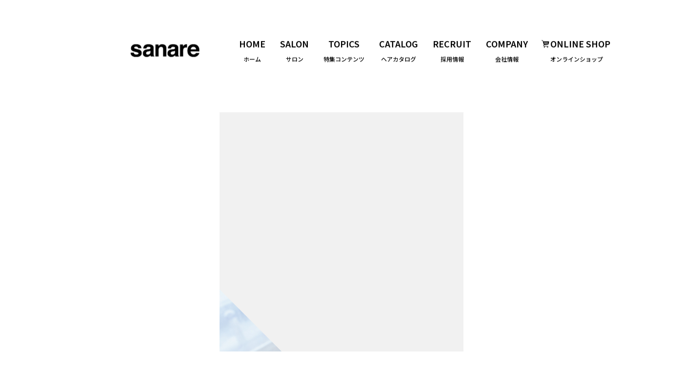

--- FILE ---
content_type: text/html; charset=UTF-8
request_url: https://sanare.net/hairstyle/medium/11.html
body_size: 3998
content:
<!doctype html>
<html>
<head>
<meta charset="utf-8">
<title>伸ばしかけくせ毛風ボブ - HAIR STYLE - 美容用品・ヘアケア商品の通販、美容室運営の株式会社サナレ</title>

<meta name="keywords" content="ヘアケア,美容,HARICOC">
<meta name="description" content="(株)サナレ。オリジナル ヘアケア用品、美容用品の通販を手がけています。美容院はラフォーレ、エムクール、メダム、トランプ、ラメール、サロン・ド・コッソンを展開">
<meta property="og:locale" content="ja_JP" />
<meta property="og:type" content="article" />
<meta property="og:title" content="伸ばしかけくせ毛風ボブ - 美容用品・ヘアケア商品の通販、美容室運営の株式会社サナレ" />
<meta property="og:url" content="https://sanare.net/hairstyle/medium/11.html" />
<meta property="og:image" content="content/images/style/20200602-024832.jpg" />
<meta property="og:site_name"  content="美容用品・ヘアケア商品の通販、美容室運営の株式会社サナレ" />
<meta property="og:description" content="" />

<base href="https://sanare.net/" />
<meta http-equiv="X-UA-Compatible" content="IE=edge"/>
<link rel=”icon” href=“/favicon.ico”>

<!--js-->
<script src="https://ajax.googleapis.com/ajax/libs/jquery/3.3.1/jquery.min.js"></script>
<script type="text/javascript" src="js/jquery.inview.min.js"></script>
<script type="text/javascript" src="js/ofi.min.js"></script>
<script type="text/javascript" src="js/common.js?230908"></script>

<!--css-->
<link href="https://fonts.googleapis.com/css?family=Noto+Sans+JP:500,700&display=swap" rel="stylesheet">
<link href="https://fonts.googleapis.com/css2?family=Source+Sans+Pro:wght@600;700&display=swap" rel="stylesheet">
<link href="https://fonts.googleapis.com/css2?family=Playfair+Display:wght@400;700&display=swap" rel="stylesheet">
<link href="https://fonts.googleapis.com/css2?family=Zeyada&display=swap" rel="stylesheet">
<link href="css/pc_common.css?2011116" rel="stylesheet" type="text/css" />


<link href="css/pc_style.css" rel="stylesheet" type="text/css" />

<script type="text/javascript">
var _gaq = _gaq || [];
_gaq.push(['_setAccount', 'UA-10960018-17']);
_gaq.push(['_trackPageview']);
(function() {
var ga = document.createElement('script'); ga.type = 'text/javascript';
ga.async = true;
ga.src = ('https:' == document.location.protocol ? 'https://ssl' :
'http://www') + '.google-analytics.com/ga.js';
var s = document.getElementsByTagName('script')[0];
s.parentNode.insertBefore(ga, s);
})();
</script>

<!-- Google tag (gtag.js) -->
<script async src="https://www.googletagmanager.com/gtag/js?id=G-XRK0Z63NN7"></script>
<script>
  window.dataLayer = window.dataLayer || [];
  function gtag(){dataLayer.push(arguments);}
  gtag('js', new Date());

  gtag('config', 'G-XRK0Z63NN7');
</script>
</head>

<body>
  <div class="loader"></div>
  <div id="header-wrapper" class="nav">
    <header class="site-header">
      <h1 class="site-logo"><a href="https://sanare.net/"><img src="img/common/logo.png" alt="sanare"></a></h1>
      <nav class="header-nav">
        <a href="/"><span class="en">HOME</span>ホーム</a>
        <a href="https://sanare.net/#salon"><span class="en">SALON</span>サロン</a>
        <a href="topics/"><span class="en">TOPICS</span>特集コンテンツ</a>
        <a href="hairstyle/"><span class="en">CATALOG</span>ヘアカタログ</a>
        <a href="recruit/"><span class="en">RECRUIT</span>採用情報</a>
        <a href="recruit/#company"><span class="en">COMPANY</span>会社情報</a>
        <a href="https://ec-sanare.net/" class="blank"><span class="en"><img src="img/common/icon_h_shop.png" alt="">ONLINE SHOP</span>オンラインショップ</a>
        <a href="https://sanare.net/#salon"><span class="en">RESERVE</span>ウェブ予約</a>
      </nav>
    </header><!-- / .site-header -->
  </div><!-- / #header-wrapper -->
  
  <div class="side-sns fv-effect fade-left-in">Follow us <a href="https://www.instagram.com/m_de_coeur_sanare/"><img src="img/common/btn_is.svg" alt="Instagram"></a></div><!-- / .side-sns -->
  
  <main id="contents-wrapper">
    <article class="style-detail">
      <div class="style-fv">
        <h2 class="style-fv-length fv-effect fade-rise delay24">MEDIUM.</h2>
        <div class="style-main-img">
          <div class="img-cover fv-effect"><img src="content/images/style/20200602-024832.jpg" alt="伸ばしかけくせ毛風ボブ - 美容用品・ヘアケア商品の通販、美容室運営の株式会社サナレ"></div>
        </div><!-- / .style-main-img -->
        <div class="style-deta">
          <dl class="style-deta-list fv-effect fade-right-in delay10">
                                  </dl>
        </div><!-- / .style-deta -->
                <div class="share-btn effect">
          <a href="http://twitter.com/intent/tweet?count=horizontal&url=https://sanare.net/hairstyle/medium/11.htmltext=MEDIUM%ef%bc%8f%e3%80%80%E4%BC%B8%E3%81%B0%E3%81%97%E3%81%8B%E3%81%91%E3%81%8F%E3%81%9B%E6%AF%9B%E9%A2%A8%E3%83%9C%E3%83%96%20-%20%E7%BE%8E%E5%AE%B9%E7%94%A8%E5%93%81%E3%83%BB%E3%83%98%E3%82%A2%E3%82%B1%E3%82%A2%E5%95%86%E5%93%81%E3%81%AE%E9%80%9A%E8%B2%A9%E3%80%81%E7%BE%8E%E5%AE%B9%E5%AE%A4%E9%81%8B%E5%96%B6%E3%81%AE%E6%A0%AA%E5%BC%8F%E4%BC%9A%E7%A4%BE%E3%82%B5%E3%83%8A%E3%83%AC" class="btn-tw" onclick="window.open(this.href, 'TWwindow', 'width=650, height=450, menubar=no, toolbar=no, scrollbars=yes'); return false; "><img src="img/style/btn_tw.png" alt="Twitter"></a>
          <a href="http://www.facebook.com/share.php?u=https://sanare.net/hairstyle/medium/11.html" class="btn-fb" onclick="window.open(this.href, 'FBwindow', 'width=650, height=450, menubar=no, toolbar=no, scrollbars=yes'); return false; "><img src="img/style/btn_fb.png" alt="Facebook"></a>
          <a href="https://social-plugins.line.me/lineit/share?url=https://sanare.net/hairstyle/medium/11.html" onclick="window.open(this.href, 'LIwindow', 'width=650, height=450, menubar=no, toolbar=no, scrollbars=yes'); return false; "><img src="img/style/btn_line.png" alt="LINE"></a>
        </div><!-- / .share-btn -->
      </div><!-- / .style-fv -->
      <h3 class="style-name effect delay7">伸ばしかけくせ毛風ボブ</h3>
      <p class="style-comment effect delay12">一人ひとりに合わせた施術をさせて頂きます。ダメージやクセなどのお悩みも是非ご相談ください♪　お家でもお手入れが簡単なヘアスタイルを提案！幅広いお客様に喜んでいただいてます。気に入ったスタイルは【ブックマーク】しておくと便利です♪</p>
      <ul class="other-style">

      </ul>
 
    </article><!-- / .style-detail -->
    
    <article class="style-list-sec">
      <h2 class="style-list-sec-ttl effect">STYLE.</h2>
      <nav class="style-length effect">
        <a href="hairstyle/">ALL.</a>

        <a href="hairstyle/short/">SHORT</a>
        <a href="hairstyle/medium/">MEDIUM</a>
        <a href="hairstyle/long/">LONG</a>
        <a href="hairstyle/2/">MEN'S</a>
      </nav>
      
      <ul class="style-list">
 
        <li class="effect">
          <a href="hairstyle/2/4.html">
            <div class="img-cover"><img src="/thumb.php?src=content/images/style/mens/92460_M.jpg&amp;w=240" alt="メンズ4"></div>
            <div class="hover-view">
              メンズ4
              <span class="hover-view-salon"></span>
            </div>
          </a>
        </li> 
        <li class="effect">
          <a href="hairstyle/2/3.html">
            <div class="img-cover"><img src="/thumb.php?src=content/images/style/mens/91301_M.jpg&amp;w=240" alt="メンズ３"></div>
            <div class="hover-view">
              メンズ３
              <span class="hover-view-salon"></span>
            </div>
          </a>
        </li> 
        <li class="effect">
          <a href="hairstyle/2/2.html">
            <div class="img-cover"><img src="/thumb.php?src=content/images/style/mens/89015_M.jpg&amp;w=240" alt="メンズ２"></div>
            <div class="hover-view">
              メンズ２
              <span class="hover-view-salon"></span>
            </div>
          </a>
        </li> 
        <li class="effect">
          <a href="hairstyle/2/1.html">
            <div class="img-cover"><img src="/thumb.php?src=content/images/style/mens/78435_M.jpg&amp;w=240" alt="メンズ１"></div>
            <div class="hover-view">
              メンズ１
              <span class="hover-view-salon"></span>
            </div>
          </a>
        </li> 
        <li class="effect">
          <a href="hairstyle/long/13.html">
            <div class="img-cover"><img src="/thumb.php?src=content/images/style/long/94205_M.jpg&amp;w=240" alt="ヘアアレンジ２"></div>
            <div class="hover-view">
              ヘアアレンジ２
              <span class="hover-view-salon"></span>
            </div>
          </a>
        </li> 
        <li class="effect">
          <a href="hairstyle/long/12.html">
            <div class="img-cover"><img src="/thumb.php?src=content/images/style/long/78903_M.jpg&amp;w=240" alt="ヘアアレンジ"></div>
            <div class="hover-view">
              ヘアアレンジ
              <span class="hover-view-salon"></span>
            </div>
          </a>
        </li> 
        <li class="effect">
          <a href="hairstyle/medium/37.html">
            <div class="img-cover"><img src="/thumb.php?src=content/images/style/midi/75512_M.jpg&amp;w=240" alt="和装ヘアセット"></div>
            <div class="hover-view">
              和装ヘアセット
              <span class="hover-view-salon"></span>
            </div>
          </a>
        </li> 
        <li class="effect">
          <a href="hairstyle/medium/36.html">
            <div class="img-cover"><img src="/thumb.php?src=content/images/style/long/100678_M.jpg&amp;w=240" alt="ツヤ感セミディ"></div>
            <div class="hover-view">
              ツヤ感セミディ
              <span class="hover-view-salon"></span>
            </div>
          </a>
        </li>
      </ul>
    </article>
  </main><!-- / #contents-wrapper -->
  
  <div id="footer-wrapper">
    <h2 class="footer-logo effect fade"><a href="https://sanare.net/"><img src="img/common/logo.png" alt="sanare"></a></h2>
    <div id="page-top" class="effect fade delay10"><a href="#top">page top</a></div>
    <footer class="site-footer">
      <ul class="footer-salon-list">
 
        <li class="effect">
          <h3 class="footer-salon-logo"><img src="content/images/brand_logo/f_logo_salon_01.png" alt="エムクール "></h3>
          <div class="footer-salon-reserve"><a href="http://b.hpr.jp/sd/H000086438/">Reserve</a></div>
          <p class="footer-salon-name"><a href="salon/m_de_coeur_ooizumi/">エムクール 大泉学園店</a></p>
          <p class="footer-salon-add">東京都練馬区東大泉１－２６－１２<br />
スクエア大泉学園１Ｆ</p>
        </li> 
        <li class="effect">
          <h3 class="footer-salon-logo"><img src="content/images/brand_logo/f_logo_salon_05.png" alt="エムクール"></h3>
          <div class="footer-salon-reserve"><a href="http://b.hpr.jp/sd/H000239872/">Reserve</a></div>
          <p class="footer-salon-name"><a href="salon/m_de_coeur_shakujii/">エムクール 石神井公園店</a></p>
          <p class="footer-salon-add">東京都練馬区石神井町２-14-31<br />
ビオラ２F</p>
        </li> 
        <li class="effect">
          <h3 class="footer-salon-logo"><img src="content/images/brand_logo/f_logo_salon_02.png" alt="メダム"></h3>
          <div class="footer-salon-reserve"><a href="http://b.hpr.jp/sd/H000074072/">Reserve</a></div>
          <p class="footer-salon-name"><a href="salon/mesdames/">メダム 中野店</a></p>
          <p class="footer-salon-add">東京都中野区中野2-11-1<br />
メイプルヒル1F</p>
        </li> 
        <li class="effect">
          <h3 class="footer-salon-logo"><img src="content/images/brand_logo/f_logo_salon_03.png" alt="ラメール"></h3>
          <div class="footer-salon-reserve"><a href="http://b.hpr.jp/sd/H000085878/">Reserve</a></div>
          <p class="footer-salon-name"><a href="salon/lamer/">ラメール</a></p>
          <p class="footer-salon-add">東京都練馬区石神井町2丁目7-5<br />
ブルーストーン2F</p>
        </li> 
        <li class="effect">
          <h3 class="footer-salon-logo"><img src="content/images/brand_logo/f_logo_salon_04.png" alt="サロン・ド・コッソン"></h3>
          <div class="footer-salon-reserve"><a href="http://b.hpr.jp/sd/H000115484/">Reserve</a></div>
          <p class="footer-salon-name"><a href="salon/salondecoston/">サロン・ド・コッソン</a></p>
          <p class="footer-salon-add">埼玉県越谷市千間台西1-67<br />
駅ビルトスカ4F</p>
        </li>
      </ul>
      <nav class="footer-nav">
        <ul class="footer-nav-list">
          <li class="effect"><a href="index.html#salon">SALON</a></li>
          <li class="effect"><a href="hairstyle/">HAIR STYLE</a></li>
          <li class="effect"><a href="topics/">TOPICS</a></li>
          <li class="effect"><a href="recruit/">RECRUIT</a></li>
          <li class="effect"><a href="recruit/#company">COMPANY</a></li>
        </ul>
        <div class="footer-sns effect">
          <a href="https://www.instagram.com/m_de_coeur_sanare/"><img src="img/common/btn_f_is.png" alt="Instagram"></a>
          <a href="https://ec-sanare.net/" class="blank"><img src="img/common/btn_f_shop.png" alt="SHOP"></a>
        </div>
        <div class="footer-nav-logo effect fade"><img src="img/common/f_logo.png" alt=""></div>
      </nav><!-- / .footer-nav -->
      <div class="footer-copyright effect">© sanare</div>
    </footer><!-- / .site-footer -->
  </div><!-- / #footer-wrapper -->
</body>
</html>

--- FILE ---
content_type: text/css
request_url: https://sanare.net/css/pc_common.css?2011116
body_size: 6021
content:
@charset "utf-8";
/* ---------------------------------------------------------------------------------
© sanare

HTML CSS Selectors common 

$Revision: 1.0 $
--------------------------------------------------------------------------------- */

/*---------------------------------------------------------------------------------
初期設定
--------------------------------------------------------------------------------- */
html,body {
	height: 100%;
}
body {
	margin: 0px;
	padding: 0px;
  font-family: 'Noto Sans JP', sans-serif;
  font-size: 14px;
	line-height: 2.1;
	color: #000;
  font-weight: 500;
  -webkit-text-size-adjust: none; /* フォントサイズ自動調整 */
    word-break : break-all;
    word-wrap : break-word;
    overflow-wrap : break-word;
}

h1,h2,h3,h4,h5,h6,
ul,ol,dl,
p,li,dt,dd,th,td,em,strong,blockquote {
	margin: 0px;
	padding: 0px;
	border: 0;
	vertical-align: baseline;
	font-weight: inherit;
/*	font-size: 15px;
	word-break: break-all;*/
}
em {
  font-style: normal;
}

/* HTML5 display-role reset for older browsers */
article, aside, details, figcaption, figure,
footer, header, hgroup, menu, nav, section, main {
	display: block;
	margin: 0px;
	padding: 0px;
}

p,dd,li {
  list-style: none;
}
em,strong {
  font-weight: bold;
}

img {
  vertical-align:top;
  width:100%;
  max-width: 100%;
  height: auto;
}
.fit-img {
  width: 100%;
  height: 100%;
  object-fit: cover;
  font-family: 'object-fit: cover;';
}
a img {
	border: none;
}
a:link,
a:visited,
a:hover,
a:active {
	color: inherit;
	text-decoration: none;
}

a:hover {
	transition: 0.3s ease-in-out;
  opacity: 0.5;
}

.clearfix::after {
	content: ""; 
	display: block;
	clear: both;
	height: 0;
}
.none {
  display: none!important;
}

.nolink {
  pointer-events: none;
}
.anchor {
  display: block;
  height: 0;
  position: relative;
  top: -120px;
}

.loader {
  width: 100%;
  height: 100vh;
  position: fixed;
  top: 0;
  left: 0;
  z-index: 200;
  background: #fff;
}
.loader::after {
  display: block;
  width: 64px;
  height: 64px;
  background-image: url("../img/common/loader.gif");
  position: absolute;
	top: 0;
	left: 0;
	right: 0;
	bottom: 0;
	margin: auto;
  content:"";
  animation: load-spin 2s linear infinite;
}
/*@keyframes load-spin {
	0% {transform: rotate(0deg);}
	100% {transform: rotate(360deg);}
}*/
/*---------------------------------------------------------------------------------
エフェクト
--------------------------------------------------------------------------------- */
/* 画面外にいる状態 */
.effect {
  opacity : 0;
  transition : all 900ms 300ms ease-out;
  transform: translate(0,50px);
}
.fade {
  transform: translate(0,0);
}
.fade-rise {
  transform: translate(0,50px);
}
.fade-drop {
  transform: translate(0,-50px);
}
.fade-left-in {
  transform: translate(-50px,0);
}
.fade-left-rize-in {
/*  transform: translate(-50px,50px);*/
  transform: translate(0,50px) matrix(1,-0.09,0.00,1,0,0);
  transform-origin: right top; 
}
.fade-right-in {
  transform: translate(50px,0);
}
.fade-right-rize-in {
/*  transform: translate(50px,50px);*/
  transform: translate(0,50px) matrix(1,0.09,0.00,1,0,0);
  transform-origin: left top; 
}
.effect.slide-ttl {
  opacity: 1;
  transition : all 0ms 0ms;
  overflow:hidden;
}
.effect.slide-ttl::after {
  display: block;
  width: 100%;
  height: 100%;
  background-color: #fff;
  position: absolute;
  top: 0;
  left: 0;
  content:"";
  transition : all 1200ms 300ms;
}

/* 画面内に入った状態 */
.effect-on {
  opacity: 1.0;
  transform: translate(0,0px) matrix(1, 0, 0, 1, 0, 0);
}
.effect-on.slide-ttl::after {
  left: 100%;
}

/*ファーストビューエフェクト*/
.fv-effect {
  transition : all 900ms 300ms ease-out;
  opacity: 0;
}
.loaded .fv-effect {
  opacity: 1;
  transform: translate(0,0);
}
.loaded a.fv-effect:hover {
  opacity: 0.5;
  transition: 0.3s ease-in-out;
}

/*アニメーション*/
.delay0 {
  transition-delay:0ms;
}
.delay1 {
  transition-delay:100ms;
}
.delay2 {
  transition-delay:200ms;
}
.delay3 {
  transition-delay:300ms;
}
.delay4 {
  transition-delay:400ms;
}
.delay5 {
  transition-delay:500ms;
}
.delay6 {
  transition-delay:600ms;
}
.delay7 {
  transition-delay:700ms;
}
.delay8{
  transition-delay:800ms;
}
.delay9{
  transition-delay:900ms;
}
.delay10{
  transition-delay:1000ms;
}
.delay11{
  transition-delay:1100ms;
}
.delay12{
  transition-delay:1200ms;
}
.delay13{
  transition-delay:1300ms;
}
.delay14{
  transition-delay:1400ms;
}
.delay15{
  transition-delay:1500ms;
}
.delay16{
  transition-delay:1600ms;
}
.delay17{
  transition-delay:1700ms;
}
.delay18{
  transition-delay:1800ms;
}
.delay19{
  transition-delay:1900ms;
}
.delay20{
  transition-delay:2000ms;
}
.delay21{
  transition-delay:2100ms;
}
.delay22{
  transition-delay:2200ms;
}
.delay23{
  transition-delay:2300ms;
}
.delay24{
  transition-delay:2400ms;
}
.delay25{
  transition-delay:2500ms;
}
.delay26{
  transition-delay:2600ms;
}
.delay27{
  transition-delay:2700ms;
}
.delay28{
  transition-delay:2800ms;
}
.delay29{
  transition-delay:2900ms;
}

/*画像エフェクト*/
.img-cover {
  position: relative;
  overflow: hidden;
  transform: scale(0) translate(0,0);
  transform-origin:left bottom;
  transition : all 500ms 300ms ease-out;
  opacity: 1;
}
.img-cover img {
  position: relative;
  z-index: 1;
}
.img-cover::before {
  display: block;
  width: 200%;
  height: 200%;
  background-color: #F1F1F1;
  transform: rotate(45deg);
  position: absolute;
  top: -50%;
  right: -50%;
  z-index: 2;
  transition : all 1200ms 800ms;
  content:"";
}
.img-cover.effect-on {
  transform: scale(1);
}
.img-cover.effect-on::before {
  top: -200%;
  right: -200%;
}

/*---------------------------------------------------------------------------------
ヘッダー
--------------------------------------------------------------------------------- */
#header-wrapper {
  width: 100%;
  min-width: 1400px;
  height: 190px;
  position: absolute;
  top: 0;
  left: 0;
  z-index: 31;
  transform: translate(0,-190px);
  transition : all 900ms 300ms ease-out;
}
.loaded #header-wrapper {  
  transform: translate(0,0);
}
#header-wrapper.fixed {
  position: fixed;
  background-color: #fff;
  height: 105px;
  animation: h_fixed 900ms ease-out;
}
@keyframes h_fixed {
	0% {top: -190px;}
  100% {top: 0;}
}
.site-header {
  display: flex;
  justify-content: space-between;
  align-items: flex-start;
  align-content: flex-start;
  flex-wrap: wrap;
  width: 1320px;
  height: 100%;
  margin: 0 auto;
  position: relative;
}
.site-logo {
  width: 152px;
  padding: 83px 0 0 223px;
}
.fixed .site-logo {
  padding-top: 33px;
}
.header-shop {
  box-sizing: border-box;
  display: block;
  width: 155px;
  height: 18px;
  padding: 2px 0 0 34px;
  background: url("../img/common/icon_h_shop.png") no-repeat;
  background-size: 18px auto;
  font-family: 'Source Sans Pro', sans-serif;
  font-size: 14px;
  line-height: 1;
  letter-spacing: 0.2em;
  font-weight: 700;
  position: absolute;
  top: 27px;
  right: 80px;
}

.header-nav {
  display: flex;
  flex-wrap: wrap;
  padding-top: 82px;
}
.fixed .header-nav {
  padding-top: 32px;
}
.header-nav a {
  display: block;
  margin-left: 30px;
  font-size: 12px;
  line-height: 1;
  text-align: center;
}
.header-nav a .en {
  display: block;
  padding-bottom: 15px;
  font-family: 'Source Sans Pro', sans-serif;
  font-size: 20px;
  text-align: center;
}
.header-nav a .en img {
  width: 16px;
  display: inline-block;
  position: relative;
  top: 2px;
  left: -2px;
}

#toggle_menu {
  box-sizing: border-box;
  width: 86px;
  height: 35px;
  padding: 4px 0 0 46px;
  font-family: 'Source Sans Pro', sans-serif;
  font-size: 15px;
  line-height: 16px;
  letter-spacing: 0.6em;
  font-weight: 700;
  position: absolute;
  top: 82px;
  right: 0;
  left: 0;
  margin: auto;
  overflow:hidden;
  cursor: pointer;
}
#toggle_menu:hover {
  transition: 0.3s ease-in-out;
  opacity: 0.5;
}
.fixed #toggle_menu {
  top: 35px;
}
#toggle_menu div {
  width: 3px;
  background-color: #000;
  position: absolute;
  bottom: 0;
}
#toggle_menu .menu1 {
  height: 14px;
  left: 0;
  animation: toggle_menu1 4s linear infinite;
}
#toggle_menu .menu2 {
  height: 18px;
  left: 12px;
  animation: toggle_menu2 4s linear infinite;
}
#toggle_menu .menu3 {
  height: 35px;
  left: 23px;
  animation: toggle_menu3 4s linear infinite;
}
@keyframes toggle_menu1 {
	0% {bottom: -35px;}
	20% {bottom: 0;}
  100% {bottom: 0;}
}
@keyframes toggle_menu2 {
	0% {bottom: -35px;}
  25% {bottom: -35px;}
	45% {bottom: 0;}
  100% {bottom: 0;}
}
@keyframes toggle_menu3 {
	0% {bottom: -35px;}
  52% {bottom: -35px;}
	72% {bottom: 0;}
  100% {bottom: 0;}
}

.nav-reserve dt {
  box-sizing: border-box;
  width: 100%;
  height: 52px;
  padding: 18px 0 0 32px;
  font-family: 'Playfair Display', serif;
  font-size: 14px;
  line-height: 1;
  font-weight: 700;
  letter-spacing: 0.2em;
  cursor: pointer;
  position: relative;
}

.nav-reserve dt::before {
  width: 32px;
  height: 8px;
  background: url("../img/common/h_reserve_arrow.svg") no-repeat right center;
  position: absolute;
  top: 0;
  bottom: 0;
  left: 160px;
  margin: auto;
  transition: 0.3s ease-in-out;
  content:"";
}
.nav-reserve dt:hover::before {
  width: 38px;
}
.nav-reserve.reserve_open dt::before {
  transform:rotate(180deg);
}
.nav-reserve dd {
  display: none;
  width: 188px;
  height: 0;
  transition : all 900ms 500ms ease-out;
}
.nav-reserve.reserve_open dd {
  display: block;
  height: auto;
  padding: 15px 16px 10px 30px;
}
.nav-reserve li {
  padding-bottom: 32px;
  position: relative;
  font-size: 12px;
  line-height: 1;
  letter-spacing: -0.05em;
}
.nav-reserve-tel {
  display: block;
  padding: 12px 0 0 16px;
  position: relative;
}
.nav-reserve-tel::before {
  font-size: 11px;
  height: 24px;
  letter-spacing: 0;
  writing-mode: vertical-rl;
  position: absolute;
  top: 5px;
  left: 0;
  content:"TEL";
}
.nav-reserve-btn {
  display: block;
  width: 50px;
  position: absolute;
  top: -5px;
  right: 0;
}

.side-sns {
  width: 17px;
  height: 160px;
  position: absolute;
  top: 438px;
  left: 50%;
  margin-left: -487px;
  z-index: 30;
  font-family: 'Playfair Display', serif;
  font-size: 10px;
  line-height: 1;
  letter-spacing: 0.25em;
  writing-mode: vertical-rl;
  transition-delay:1200ms;
}
.side-sns::before {
  width: 1px;
  height: 38px;
  background-color: #000;
  position: absolute;
  top: 78px;
  right: 0;
  left: 0;
  margin: 0 auto;
  content:"";
}
.side-sns a {
  display: block;
  width: 17px;
  height: 17px;
  position: absolute;
  left: 0;
  bottom: 0;
}


/*---------------------------------------------------------------------------------
OPEN MENU
--------------------------------------------------------------------------------- */
#nav-background {
  display: flex;
  width: 100%;
  min-width: 1400px;
  height: 100vh;
  position: fixed;
  top: 0;
  left: 0;
  z-index: 100;
  opacity: 0;
  visibility: hidden;
  overflow:hidden;
  transition : all 300ms ease-out;
}
.open #nav-background {
	opacity: 1;
	visibility: visible;
  transition : all 700ms ease-out;
}
#nav-background-img {
  width: 40%;
  height: 100%;
  position: relative;
  overflow:hidden;
}
#nav-background-img::before {
  display: block;
  width: 100%;
  height: 100%;
  background-color: #fff;
  position: absolute;
  top: 0;
  left: 0;
  z-index: 2;
  content:"";
  transition : all 700ms ease-out;
}
.open #nav-background-img::before {
  left: 100%;
}
.nav-background-nav {
  box-sizing: border-box;
  width: 60%;
  height: 100%;
  overflow:hidden;
  position: relative;
}
.nav-background-nav > .menu-close {
  width: 40px;
  height: 40px;
  background-image: url("../img/common/h_menu_close.svg");
  background-size: 100% auto;
  position: absolute;
  top: 44px;
  right: 32px;
  cursor: pointer;
  z-index: 5;
}
.nav-background-nav::before {
  width: 100%;
  height: 100%;
  background-color: #000;
  position: absolute;
  top: 0;
  left: -100%;
  z-index: 1;
  transition : all 700ms ease-out;
  content:"";
}
.open .nav-background-nav::before {
  left: 0;
}
.nav-background-inner {
  max-width: 540px;
  top: 98px;
  position: relative;
  z-index: 2;
}

.nav-background-logo {
  width: 140px;
  margin: 0 auto 84px;
}
.nav-background-list {
  box-sizing: border-box;
  width: 230px;
  padding-left: 47px;
  margin: 0 auto 26px;
}
.nav-background-list li {
  padding-bottom: 38px;
  font-family: 'Source Sans Pro', sans-serif;
  font-size: 30px;
  line-height: 1;
  font-weight: 700;
  letter-spacing: 0.025em;
  color: #999;
}
.nav-background-reserve {
  box-sizing: border-box;
  width: 230px;
  height: 52px;
  padding: 18px 0 0 32px;
  border: 2px solid #fff;
  margin: 0 auto 60px;
  font-family: 'Playfair Display', serif;
  font-size: 14px;
  line-height: 1;
  font-weight: 700;
  letter-spacing: 0.2em;
  color: #fff;
  position: relative;
  cursor: pointer;
}
.nav-background-reserve:hover {
  transition: 0.3s ease-in-out;
  opacity: 0.5;
}
.nav-background-reserve::before {
  width: 32px;
  height: 6px;
  background: url("../img/common/h_menu_reserve_arrow.svg") no-repeat;
  position: absolute;
  top: 0;
  right: 34px;
  bottom: 0;
  margin: auto;
  content:"";
}
.nav-background-sns {
  display: flex;
  justify-content: center;
  align-items: center;
  align-content: center;
  flex-wrap: wrap;
  margin-bottom: 45px;
}
.nav-background-sns a {
  display: block;
  width: 18px;
  margin: 0 12px;
  position: relative;
  opacity: 0;
}
.open .nav-background-sns a:nth-of-type(1) {
  animation: menu_btn_on1 1s 700ms ease-in-out forwards
}
@keyframes menu_btn_on1 {
  0% {
    opacity: 0;
    top: 50px;
    transform: translateY(0) rotate(0);
  }
  50% {
    opacity: 1;
    top: -10px;
    transform: translateY(-6.25%) rotate(-7.5deg)
  }
  100% {
    opacity: 1;
    top: 0;
    transform: translateY(0) rotate(0)
  }
}
.open .nav-background-sns a:nth-of-type(2) {
  animation: menu_btn_on2 1s 750ms ease-in-out forwards
}
@keyframes menu_btn_on2 {
  0% {
    opacity: 0;
    top: 50px;
    transform: translateY(0) rotate(0);
  }
  50% {
    opacity: 1;
    top: -10px;
    transform: translateY(-12.5%) rotate(6.25deg)
  }
  100% {
    opacity: 1;
    top: 0;
    transform: translateY(0) rotate(0)
  }
}

.nav-background-copyright {
  padding-bottom: 30px;
  font-family: 'Source Sans Pro', sans-serif;
  font-size: 12px;
  line-height: 1;
  font-weight: 700;
  color: #fff;
  text-align: center;
  opacity: 0;
  position: relative;
}
.open .nav-background-copyright {
  animation: menu_btn_on3 1s 800ms ease-in-out forwards;
}
@keyframes menu_btn_on3 {
  0% {
    opacity: 0;
    top: 50px;
  }
  50% {
    opacity: 1;
    top: -10px;
  }
  100% {
    opacity: 1;
    top: 0;
  }
}

.btn-en {
  box-sizing: border-box;
  display: block;
  width: 90px;
  height: 46px;
  padding-top: 16px;
  background-color: #808080;
  margin-left: auto;
  font-family: 'Playfair Display', serif;
  font-size: 13px;
  line-height: 1;
  letter-spacing: 0.1em;
  font-weight: 700;
  text-align: center;
}

/*---------------------------------------------------------------------------------
CONTENTS
--------------------------------------------------------------------------------- */
#contents-wrapper {
  width: 100%;
  min-width: 1400px;
  min-height: 100vh;
  padding: 190px 0 86px;
  overflow:hidden;
  position: relative;
  z-index: 1;
}

.pagenation {
  display: flex;
  justify-content: center;
  align-items: flex-end;
  align-content: flex-end;
  flex-wrap: wrap;
}
.pagenation2 {
  width: 640px;
  margin: 0 auto;
  justify-content: space-between;
}
.pagenation a,
.pagenation span {
  box-sizing: border-box;
  display: block;
  margin: 0px 10px;
  font-family: 'Playfair Display', serif;
  font-size: 18px;
  line-height: 1;
  font-weight: 700;
  text-align: center;
}
.pagenation span {
  font-size: 36px;
  margin: 0px 20px;
  position: relative;
}
.pagenation span::after {
  width: 100%;
  height: 2px;
  background-color: #000;
  position: absolute;
  bottom: -10px;
  left: 0;
  content:"";
}
.pagenation .ditto_previous_link,
.pagenation .ditto_next_link {
  display: block;
  width: 34px;
  height: 10px;
  margin: 0 20px;
  background-repeat: no-repeat;
  text-indent: 100%;
  white-space: nowrap;
  overflow: hidden;
}
.pagenation2 .previous,
.pagenation2 .next {
  display: block;
  padding: 0px 53px;
  height: 15px;
  margin: 0 35px;
  font-size: 12px;
  background-repeat: no-repeat;
}

.pagenation .ditto_previous_link,
.pagenation .previous {
  background-image: url("../img/common/btn_page_prev.svg");
}
.pagenation .ditto_next_link,
.pagenation .next {
  background-image: url("../img/common/btn_page_next.svg");
  background-position: right top;
}

.btn-more {
  width: 160px;
  margin: 0 auto;
}
.btn-more a {
  display: block;
  width: 160px;
  height: 40px;
  position: relative;
  font-family: 'Zeyada', cursive; 
  font-size: 22px;
  line-height: 1;
  font-weight: 700;
  letter-spacing: 0.1em;
}
.btn-more a::after {
  display: block;
  width: 110px;
  height: 12px;
  background: url("../img/common/more_arrow.svg") no-repeat right top;
  position: absolute;
  left: 50px;
  bottom: 0;
  content:"";
  transition: 0.3s ease-in-out;
}
.btn-more a:hover {
  opacity: 1;
}
.btn-more a:hover::after {
  width: 140px;
}
/*---------------------------------------------------------------------------------
フッター
--------------------------------------------------------------------------------- */
#footer-wrapper {
  width: 100%;
  min-width: 1400px;
  background-color: #333;
  position: relative;
  z-index: 3;
}
.footer-logo {
  width: 108px;
  position: absolute;
  top: -50px;
  left: 50%;
  margin-left: -460px;
}
#page-top {
  width: 30px;
  height: 172px;
  position: absolute;
  top: -86px;
  right: 50%;
  margin-right: -460px;
}
#page-top a {
  display: block;
  box-sizing: border-box;
  width: 30px;
  height: 172px;
  padding: 112px 17px 0 0;
  background: url("../img/common/btn_pagetop.svg") no-repeat right top;
  font-family: 'Playfair Display', serif;
  font-size: 10px;
  line-height: 1;
  letter-spacing: 0.25em;
  writing-mode: vertical-rl;
  color: #fff;
}
.site-footer {
  display: flex;
  justify-content: space-between;
  flex-wrap: wrap;
  width: 1000px;
  padding: 85px 0 30px;
  margin: 0 auto;
}
.footer-salon-list {
  display: flex;
  justify-content: space-between;
  flex-wrap: wrap;
  width: 500px;
}
.footer-salon-list li {
  width: 50%;
  padding-bottom: 36px;
}
.footer-salon-logo {
  width: 142px;
  margin: 0 auto;
}
.footer-salon-reserve {
  width: 142px;
  margin: 0 auto 12px;
}
.footer-salon-reserve a {
  box-sizing: border-box;
  display: block;
  width: 116px;
  height: 38px;
  border: 1px solid #adadad;
  padding-top: 10px;
  font-family: 'Playfair Display', serif;
  font-size: 12px;
  line-height: 1;
  letter-spacing: 0.2em;
  font-weight: 400;
  text-align: center;
  color: #fff;
  position: relative;
}
.footer-salon-reserve a::before {
  width: 82px;
  height: 10px;
  background-image: url("../img/common/f_reserve_arrow.svg");
  position: absolute;
  top: 22px;
  right: -27px;
  content:"";
}
.footer-salon-name {
  padding-bottom: 10px;
  font-size: 14px;
  line-height: 1;
  text-align: center;
}
.footer-salon-name a {
  display: inline-block;
  padding-bottom: 2px;
  border-bottom: 1px solid #fff;
  color: #fff;
}
.footer-salon-add {
  font-size: 10px;
  line-height: 2.4;
  text-align: center;
  color: #fff;
}
.footer-nav {
  width: 500px;
  padding-top: 100px;
}
.footer-nav-list {
  display: flex;
  justify-content: space-between;
  flex-wrap: wrap;
  width: 360px;
  margin: 0 auto 50px;
}
.footer-nav-list li {
  /*width: 225px;*/
  width: 190px;
  padding-bottom: 38px;
}
.footer-nav-list li:nth-of-type(odd) {
  width: 145px;
}
.footer-nav-list li a {
  font-family: 'Source Sans Pro', sans-serif;
  font-size: 28px;
  line-height: 1;
  letter-spacing: 0.075em;
  font-weight: 700;
  color: #adadad;
}
.footer-sns {
  display: flex;
  justify-content: center;
  align-items: center;
  align-content: center;
  flex-wrap: wrap;
  padding-bottom: 24px;
}
.footer-sns a {
  display: block;
  width: 18px;
  margin: 0 12px;
  position: relative;
  opacity: 0;
}
.footer-sns.effect-on a:nth-of-type(1) {
  animation: menu_btn_on1 1s 700ms ease-in-out forwards
}
.footer-sns.effect-on a:nth-of-type(2) {
  animation: menu_btn_on2 1s 750ms ease-in-out forwards
}
.footer-nav-logo {
  width: 210px;
  padding-top: 28px;
  border-top: 1px solid #ffffff;
  margin: 0 auto;
  text-align: center;
}
.footer-nav-logo img {
  display: block;
  width: 66px;
  margin: 0 auto;
  opacity: 0;
  position: relative;
}
.footer-nav-logo.effect-on img {
  animation: menu_btn_on3 1s 900ms ease-in-out forwards;
}

.footer-copyright {
  width: 100%;
  font-family: 'Source Sans Pro', sans-serif;
  font-size: 12px;
  line-height: 1;
  letter-spacing: 0.075em;
  color: #fff;
  text-align: center;
}
/*---------------------------------------------------------------------------------
JS
--------------------------------------------------------------------------------- */
/*
    Colorbox Core Style:
    The following CSS is consistent between example themes and should not be altered.
*/
#colorbox, #cboxOverlay, #cboxWrapper {
  position: absolute;
  top: 0;
  left: 0;
  z-index: 9999;
  overflow: visible;
}
#cboxWrapper {
  max-width: none;
}
#cboxOverlay {
  position: fixed;
  width: 100%;
  height: 100%;
}
#cboxMiddleLeft, #cboxBottomLeft {
  clear: left;
}
#cboxContent {
  position: relative;
}
#cboxLoadedContent {
  overflow: auto;
  -webkit-overflow-scrolling: touch;
}
#cboxTitle {
  margin: 0;
}
#cboxLoadingOverlay, #cboxLoadingGraphic {
  position: absolute;
  top: 0;
  left: 0;
  width: 100%;
  height: 100%;
}
#cboxPrevious, #cboxNext, #cboxClose, #cboxSlideshow {
  cursor: pointer;
}
.cboxPhoto {
  float: left;
  margin: auto;
  border: 0;
  display: block;
  max-width: none;
  -ms-interpolation-mode: bicubic;
}
.cboxIframe {
  width: 100%;
  height: 100%;
  display: block;
  border: 0;
  padding: 0;
  margin: 0;
}
#colorbox, #cboxContent, #cboxLoadedContent {
  box-sizing: content-box;
  -moz-box-sizing: content-box;
  -webkit-box-sizing: content-box;
}
/* 
    User Style:
    Change the following styles to modify the appearance of Colorbox.  They are
    ordered & tabbed in a way that represents the nesting of the generated HTML.
*/
#cboxOverlay {
  background: #fff;
  opacity: 1;
  filter: alpha(opacity=100);
}
#colorbox {
  outline: 0;
}
#cboxContent {
  background: transparent;
  overflow: visible;
}
.cboxIframe {
  background: transparent;
}
#cboxError {
  padding: 50px;
  border: 1px solid #ccc;
}
#cboxLoadedContent {
  margin-bottom: 0px;
}
#cboxTitle {
  position: absolute;
  bottom: -25px;
  left: 0;
  text-align: center;
  width: 100%;
  color: #000;
}
#cboxCurrent {
  position: absolute;
  bottom: 0px;
  left: 100px;
  color: #999;
}
#cboxLoadingOverlay {
  background: #fff;
}
/* these elements are buttons, and may need to have additional styles reset to avoid unwanted base styles */
#cboxPrevious, #cboxNext, #cboxSlideshow, #cboxClose {
  border: 0;
  padding: 0;
  margin: 0;
  overflow: visible;
  width: auto;
  background: none;
}
/* avoid outlines on :active (mouseclick), but preserve outlines on :focus (tabbed navigating) */
#cboxPrevious:active, #cboxNext:active, #cboxSlideshow:active, #cboxClose:active {
  outline: 0;
}
#cboxSlideshow {
  position: absolute;
  bottom: 0px;
  right: 42px;
  color: #444;
}
#cboxPrevious {
  position: absolute;
  bottom: 0px;
  left: 0;
  color: #444;
}
#cboxNext {
  position: absolute;
  bottom: 0px;
  left: 63px;
  color: #444;
}
#cboxClose {
  position: absolute;
  top: -30px;
  right: -100px;
  display: block;
  width: 37px;
  height: 38px;
  background-image: url("../img/common/btn_photo_close.svg");
  background-size: 100% auto;
}
/*SP ---------------------------------------------------------------------------- */
@media only screen and (max-width: 768px) {
  #cboxClose {
    width: 22px;
    height: 22px;
    background-size: 100% auto;
    top: 0px;
    right: 0px;
    margin: 0;
  }
}
/* Slider */
.slick-slider {
  position: relative;
  display: block;
  box-sizing: border-box;
  -webkit-user-select: none;
  -moz-user-select: none;
  -ms-user-select: none;
  user-select: none;
  -webkit-touch-callout: none;
  -khtml-user-select: none;
  -ms-touch-action: pan-y;
  touch-action: pan-y;
  -webkit-tap-highlight-color: transparent;
}
.slick-list {
  position: relative;
  display: block;
  overflow: hidden;
  margin: 0;
  padding: 0;
}
.slick-list:focus {
  outline: none;
}
.slick-list.dragging {
  cursor: pointer;
  cursor: hand;
}
.slick-slider .slick-track, .slick-slider .slick-list {
  -webkit-transform: translate3d(0, 0, 0);
  -moz-transform: translate3d(0, 0, 0);
  -ms-transform: translate3d(0, 0, 0);
  -o-transform: translate3d(0, 0, 0);
  transform: translate3d(0, 0, 0);
}
.slick-track {
  position: relative;
  top: 0;
  left: 0;
  display: block;
}
.slick-track:before, .slick-track:after {
  display: table;
  content: '';
}
.slick-track:after {
  clear: both;
}
.slick-loading .slick-track {
  visibility: hidden;
}
.slick-slide {
  display: none;
  float: left;
  height: 100%;
  min-height: 1px;
}
[dir='rtl'] .slick-slide {
  float: right;
}
.slick-slide img {
  display: block;
}
.slick-slide.slick-loading img {
  display: none;
}
.slick-slide.dragging img {
  pointer-events: none;
}
.slick-initialized .slick-slide {
  display: block;
}
.slick-loading .slick-slide {
  visibility: hidden;
}
.slick-vertical .slick-slide {
  display: block;
  height: auto;
  border: 1px solid transparent;
}
.slick-arrow.slick-hidden {
  display: none;
}
.slick-prev {
  background-position: left top;
}
.slick-next {
  background-position: right top;
}
.slick-prev:before, .slick-next:before {
  display: none !important;
}
.slick-prev:active, .slick-next:active {
  border: none;
}
.slick-disabled {
  display: none !important;
}
.slick-prev:hover, .slick-prev:focus, .slick-next:hover, .slick-next:focus {
  outline: none;
  opacity: 0.5;
}
/* Dots */
.slick-dots {
  box-sizing: border-box;
  margin: auto;
  position: absolute;
  right: 0;
  bottom: 25px;
  left: 0;
  text-align: center;
}
.slick-dots li {
  position: relative;
  display: inline-block;
  width: 8px;
  height: 8px;
  border-radius: 50%;
  margin: 0 4px;
  padding: 0;
  cursor: pointer;
  background: #D2D2D2;
}
.slick-dots li button
{
  display: none;
}
.slick-dots li button:hover,
.slick-dots li button:focus
{
    outline: none;
}

.slick-dots li.slick-active {
  background-color: #fff;
}

--- FILE ---
content_type: text/css
request_url: https://sanare.net/css/pc_style.css
body_size: 1434
content:
@charset "utf-8";
/* ---------------------------------------------------------------------------------
© sanare

HTML CSS Selectors style

$Revision: 1.0 $
--------------------------------------------------------------------------------- */

/*---------------------------------------------------------------------------------
一覧
--------------------------------------------------------------------------------- */
.style-list-sec {
  margin-bottom: 220px;
}
.style-list-sec-ttl {
  padding-bottom: 26px;
  font-family: 'Source Sans Pro', sans-serif;
  font-size: 60px;
  line-height: 1;
  text-align: center;
  letter-spacing: 0.05em;
}
.style-length {
  display: flex;
  justify-content: center;
  align-items: flex-end;
  align-content: flex-end;
  flex-wrap: wrap;
  padding-bottom: 75px;
}
.style-length a {
  display: block;
  margin: 34px;
  font-size: 18px;
  line-height: 1;
  letter-spacing: 0.1em;
  position: relative;
}
.style-length a.current {
  font-size: 24px;
}
.style-length a.current::before {
  width: 2px;
  height: 0;
  background-color: #000;
  content:"";
  position: absolute;
  top: -4px;
  left: -20px;
  transition : all 500ms 1300ms ease-out;
}
.loaded .style-length a.current::before {
  height: 68px;
}

.style-list {
  display: flex;
  flex-wrap: wrap;
  width: 1016px;
  margin: 0 auto 55px;
}
.style-list li {
  width: 240px;
  height: 240px;
  padding: 0 7px 30px;
}
.style-list li a {
  display: flex;
  justify-content: center;
  align-items: center;
  align-content: center;
  flex-wrap: wrap;
  width: 100%;
  height: 100%;
  position: relative;
}
.style-list li .img-cover {
  display: inline-block;
  width: auto;
  height: auto;
}
.style-list li img {
  width: auto;
  height: auto;
  max-width: 240px;
  max-height: 240px;
}
.style-list li.effect-on .img-cover {
  transform: scale(1);
}
.style-list li.effect-on .img-cover::before {
  top: -200%;
  right: -200%;
}
.style-list li .hover-view {
  box-sizing: border-box;
  display: flex;
  justify-content: center;
  align-items: center;
  align-content: center;
  flex-wrap: wrap;
  width: 100%;
  height: 100%;
  padding: 10px;
  background-color: rgba(0,0,0,0.7);
  position: absolute;
  top: 0;
  left: 0;
  z-index: 5;
  opacity: 0;
  font-size: 16px;
  line-height: 1;
  color: #fff;
  text-align: center;
  transition : all 500ms 0ms ease-out;
}
.style-list li a:hover {
  opacity: 1;
}
.style-list li a:hover .hover-view {
  opacity: 1;
}
.hover-view-salon {
  display: block;
  padding-top: 15px;
  font-family: 'Source Sans Pro', sans-serif;
  font-size: 12px;
}
/*---------------------------------------------------------------------------------
詳細
--------------------------------------------------------------------------------- */
.style-detail {
  margin-bottom: 300px;
}
.style-fv {
  width: 750px;
  padding-bottom: 40px;
  margin: 40px auto 0;
  position: relative;
}
.style-fv-length {
  font-family: 'Source Sans Pro', sans-serif;
  font-size: 60px;
  line-height: 1;
  letter-spacing: 0.05em;
  text-align: center;
  position: absolute;
  top: -35px;
  right: 0;
  left: 0;
  margin: auto;
  z-index: 3;
}
.style-main-img {
  width: 750px;
  text-align: center;
  position: relative;
  z-index: 1;
}
.style-main-img .img-cover {
  display: inline-block;
  width: auto;
  height: auto;
}
.style-main-img img {
  width: auto;
  height: auto;
  max-width: 750px;
  max-height: 750px;
}
.loaded .style-main-img .img-cover {
  transform: scale(1);
}
.loaded .style-main-img .img-cover::before {
  top: -200%;
  right: -200%;
}

.style-deta {
  display: flex;
  align-items: center;
  align-content: center;
  flex-wrap: wrap;
  width: 470px;
  position: absolute;
  top: 0;
  bottom: 0;
  left: -50px;
  margin: auto;
  z-index: 3;
  letter-spacing: 0.05em;
}
.style-deta-list {
  display: flex;
  flex-wrap: wrap;
}
.style-deta dt {
  width: 108px;
  font-family: 'Source Sans Pro', sans-serif;
  font-size: 24px;
  line-height: 1.5;
}
.style-deta dd {
  width: calc(100% - 108px);
  font-size: 20px;
  line-height: 1.8;
}
.style-reserve {
  width: 87px;
  position: absolute;
  bottom: 240px;
  left: -35px;
  z-index: 5;
}
.share-btn {
  display: flex;
  justify-content: center;
  align-items: center;
  align-content: center;
  flex-wrap: wrap;
  padding-top: 34px;
  position: relative;
  z-index: 5;
}
.share-btn::before {
  width: 2px;
  height: 0;
  background-color: #000;
  position: absolute;
  bottom: -16px;
  left: 5px;
  content:"";
  transition : all 500ms 1500ms ease-out;
}
.share-btn.effect-on::before {
  height: 183px;
}
.share-btn a {
  width: 24px;
  margin: 0 20px;
}

.style-name {
  padding-bottom: 10px;
  font-size: 18px;
  line-height: 1.6;
  text-align: center;
}
.style-comment {
  width: 625px;
  margin: 0 auto 55px;
  font-size: 14px;
  line-height: 2.14;
  text-align: center;
}

.other-style {
  width: 690px;
  margin: 0 auto 280px;
}
.other-style li {
  margin-bottom: 78px;
  text-align: center;
}
.other-style li .img-cover {
  display: inline-block;
  width: auto;
  height: auto;
}
.other-style li img {
  width: auto;
  height: auto;
  max-width: 690px;
  max-height: 690px;
}

.stylist {
  display: flex;
  justify-content: center;
  align-items: center;
  align-content: center;
  flex-wrap: wrap;
  width: 100%;
  height: 700px;
  background-size: cover;
  background-position: center;
}
.stylist-data {
  width: 200px;
  padding-top: 165px;
  padding-left: 53px;
  order: 2;
}
.stylist-name-jp {
  padding-bottom: 10px;
  font-size: 26px;
  line-height: 1;
}
.stylist-salon {
  padding-bottom: 23px;
}
.stylist-salon a {
  display: inline-block;
  padding-bottom: 5px;
  border-bottom: 1px solid #000;
  font-size: 16px;
  line-height: 1;
}
.stylist-sns {
  display: flex;
  flex-wrap: wrap;
  padding-bottom: 45px;
}
.stylist-sns a {
  display: block;
  width: 28px;
  margin-right: 26px;
}
.stylist-reserve {
  box-sizing: border-box;
  display: block;
  width: 100%;
  height: 60px;
  padding-top: 18px;
  background-color: #000;
  font-family: 'Source Sans Pro', sans-serif;
  font-size: 24px;
  line-height: 1;
  text-align: center;
  color: #fff!important;
  letter-spacing: 0.2em;
  position: relative;
}
.stylist-reserve::before {
  width: 20px;
  height: 2px;
  background-color: #fff;
  position: absolute;
  right: 0;
  bottom: 12px;
  left: 0;
  margin: auto;
  content:"";
}
.stylist-img {
  width: 330px;
  padding-left: 50px;
  order: 1;
  position: relative;
}
.stylist-name-en {
  height: 100%;
  font-family: 'Source Sans Pro', sans-serif;
  font-size: 44px;
  line-height: 1;
  text-align: center;
  writing-mode: vertical-rl;
  position: absolute;
  top: 0;
  right: -20px;
  z-index: 3;
}


--- FILE ---
content_type: image/svg+xml
request_url: https://sanare.net/img/common/f_reserve_arrow.svg
body_size: 240
content:
<svg 
 xmlns="http://www.w3.org/2000/svg"
 xmlns:xlink="http://www.w3.org/1999/xlink"
 width="81.1px" height="10.1px">
<path fill-rule="evenodd"  stroke="rgb(255, 255, 255)" stroke-width="1.4px" stroke-linecap="butt" stroke-linejoin="miter" opacity="0.6" fill="none"
 d="M0.700,6.750 L79.700,6.750 C79.700,6.750 71.056,7.160 63.053,2.525 "/>
</svg>

--- FILE ---
content_type: application/javascript
request_url: https://sanare.net/js/common.js?230908
body_size: 1139
content:
(function ($) {
  $(function () {
    objectFitImages('.fit-img');

    var topBtn = $('#page-top a');
    //スクロールしてトップ
    topBtn.click(function () {
      $('body,html').animate({
        scrollTop: 0
      }, 500);
      return false;
    });
    
		//スクロールが100に達したらヘッダーに背景を
		$(window).scroll(function () {
			if ($(this).scrollTop() > 390) {
				$('#header-wrapper').addClass('fixed');
			} else {
				$('#header-wrapper').removeClass('fixed');
			}
		});
    
    
	//ページ内スクロール
	$('.toContents').click(function () {
      var speed = 400; // ミリ秒
      var href= $(this).attr("href");
      var target = $(href == "#" || href == "" ? 'html' : href);
      var position = target.offset().top;
      $('body,html').animate({scrollTop:position}, speed, 'swing');
      return false;
	});

		//ヘッダーメニューボタン
		$("#toggle_menu,.menu-close").click(function(){
			$("body").toggleClass("open");
		});
    $(".nav-reserve dt").click(function () {
      $(".nav-reserve").toggleClass("reserve_open");
    });
    //メニューボタン(リクルート)
    $(".nav-contact dt").click(function () {
      $(".nav-contact").toggleClass("contact_open");
    });


    //外部サイトは新しいウインドウ	
    $('a').removeAttr('target');
    $("a[href^='http']:not([href*='" + location.hostname + "'])").attr('target', '_blank');
    $('a.blank').attr('target', '_blank');
  
    //URL未入力時にリンク無効
    $('a').each(function () {
      var href = $(this).attr('href');
      if (href === "") {
        $(this).addClass('nolink');
        $(this).click(function () {
          return false;
        });
      }
    });

    //スワップイメージ
    $(".imgSrcChanges").click(function () {
      var src = $(this).attr("href");
      $("#target").fadeOut("fast", function () {
        $(this).attr("src", src);
        $(this).fadeIn();
      });
      return false;
    });
    
    //アコーディオンパネル
    $('.accordion_head').click(function () {
        $(this).toggleClass("selected").next().slideToggle();
    }).next().hide();
    
    //recruit
    $("#toggle_line,#toggle_line2").click(function () {
      $("#line-background").toggleClass("line-close");
    });
    
    
    $(window).on("scroll", function(){
      $("#header-wrapper").css("left", -$(window).scrollLeft());
    });

  });

  $(window).on('load', function () {
    setTimeout(function(){
        $('.loader').hide();
    },1000);
    //$('body').addClass("loaded");
    $('body').delay(1000).queue(function(){
         $(this).addClass("loaded fv");
    });
    $('.effect').on('inview', function (event, isInView) {
      if (isInView) {
        $(this).addClass("effect-on");
      }
    });
  });
})(jQuery);

--- FILE ---
content_type: image/svg+xml
request_url: https://sanare.net/img/common/btn_is.svg
body_size: 986
content:
<svg 
 xmlns="http://www.w3.org/2000/svg"
 xmlns:xlink="http://www.w3.org/1999/xlink"
 width="23px" height="22px">
<path fill-rule="evenodd" fill="rgb(0, 0, 0)"
 d="M22.934,15.533 C22.879,16.703 22.688,17.504 22.409,18.203 C22.120,18.927 21.734,19.540 21.106,20.151 C20.478,20.763 19.848,21.139 19.105,21.420 C18.386,21.692 17.565,21.878 16.363,21.931 C15.158,21.986 14.774,21.997 11.706,21.997 C8.638,21.997 8.253,21.986 7.048,21.931 C5.846,21.878 5.025,21.692 4.306,21.420 C3.564,21.139 2.933,20.763 2.305,20.151 C1.677,19.540 1.291,18.927 1.003,18.203 C0.723,17.504 0.532,16.703 0.477,15.533 C0.422,14.360 0.409,13.985 0.409,10.996 C0.409,8.008 0.422,7.635 0.477,6.461 C0.532,5.290 0.723,4.491 1.003,3.790 C1.291,3.067 1.677,2.454 2.305,1.842 C2.933,1.231 3.564,0.854 4.306,0.574 C5.025,0.301 5.846,0.115 7.048,0.063 C8.253,0.008 8.638,-0.004 11.706,-0.004 C14.774,-0.004 15.158,0.008 16.363,0.063 C17.565,0.115 18.386,0.301 19.105,0.574 C19.848,0.854 20.478,1.231 21.106,1.842 C21.734,2.454 22.120,3.067 22.409,3.790 C22.688,4.491 22.879,5.290 22.934,6.461 C22.989,7.635 23.002,8.008 23.002,10.996 C23.002,13.985 22.989,14.360 22.934,15.533 ZM21.416,6.302 C21.363,5.169 21.169,4.555 21.005,4.145 C20.789,3.603 20.530,3.216 20.113,2.810 C19.696,2.403 19.298,2.152 18.741,1.940 C18.321,1.781 17.689,1.592 16.526,1.540 C15.268,1.485 14.891,1.472 11.706,1.472 C8.520,1.472 8.143,1.485 6.885,1.540 C5.722,1.592 5.090,1.781 4.670,1.940 C4.113,2.152 3.716,2.403 3.298,2.810 C2.881,3.216 2.622,3.603 2.406,4.145 C2.243,4.555 2.048,5.169 1.995,6.302 C1.938,7.527 1.926,7.895 1.926,10.996 C1.926,14.099 1.938,14.467 1.995,15.692 C2.048,16.824 2.243,17.439 2.406,17.849 C2.622,18.391 2.881,18.777 3.298,19.184 C3.716,19.590 4.113,19.843 4.670,20.053 C5.090,20.213 5.722,20.402 6.885,20.454 C8.143,20.510 8.520,20.522 11.706,20.522 C14.891,20.522 15.268,20.510 16.526,20.454 C17.689,20.402 18.321,20.213 18.741,20.053 C19.298,19.843 19.696,19.590 20.113,19.184 C20.530,18.777 20.789,18.391 21.005,17.849 C21.169,17.439 21.363,16.824 21.416,15.692 C21.473,14.467 21.486,14.099 21.486,10.996 C21.486,7.895 21.473,7.527 21.416,6.302 ZM17.735,6.445 C16.987,6.445 16.380,5.854 16.380,5.125 C16.380,4.395 16.987,3.805 17.735,3.805 C18.484,3.805 19.091,4.395 19.091,5.125 C19.091,5.854 18.484,6.445 17.735,6.445 ZM11.706,15.816 C8.972,15.816 6.757,13.659 6.757,10.996 C6.757,8.335 8.972,6.178 11.706,6.178 C14.439,6.178 16.655,8.335 16.655,10.996 C16.655,13.659 14.439,15.816 11.706,15.816 ZM11.706,7.602 C9.780,7.602 8.219,9.122 8.219,10.996 C8.219,12.872 9.780,14.392 11.706,14.392 C13.631,14.392 15.192,12.872 15.192,10.996 C15.192,9.122 13.631,7.602 11.706,7.602 Z"/>
</svg>

--- FILE ---
content_type: image/svg+xml
request_url: https://sanare.net/img/common/btn_pagetop.svg
body_size: 442
content:
<svg xmlns="http://www.w3.org/2000/svg" width="10" height="172" viewBox="0 0 10 172">
  <defs>
    <style>
      .cls-1, .cls-2 {
        fill: none;
        stroke-width: 1.4px;
        fill-rule: evenodd;
      }

      .cls-1 {
        stroke: #000;
      }

      .cls-2 {
        stroke: #fff;
      }
    </style>
  </defs>
  <path id="シェイプ_8" data-name="シェイプ 8" class="cls-1" d="M8,86L7.576,0A43.451,43.451,0,0,1,1.239,22.968"/>
  <path id="シェイプ_8-2" data-name="シェイプ 8" class="cls-2" d="M8.009,172V87"/>
</svg>
